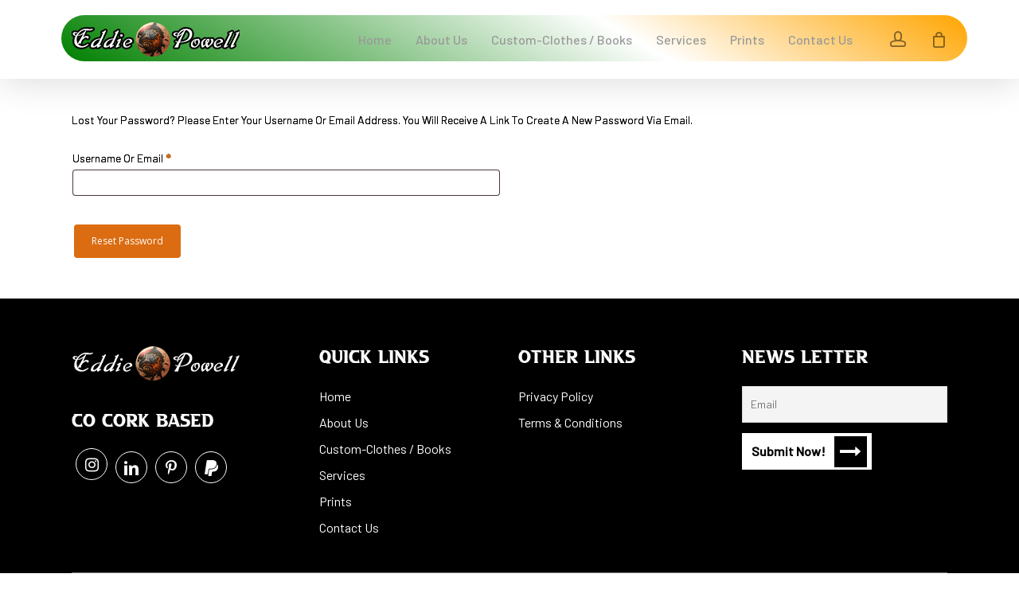

--- FILE ---
content_type: text/css
request_url: https://eddiepowellarts.com/wp-content/themes/salient-child/style.css?ver=15.1.0
body_size: 3324
content:
/*
Theme Name: Salient Child Theme
Description: This is a custom child theme for Salient
Theme URI:   https://themeforest.net/item/salient-responsive-multipurpose-theme/4363266
Author: ThemeNectar
Author URI:  https://themeforest.net/user/themenectar
Template: salient
Version: 1.0
*/
/*********typography************************/
#page-header-bg h1, .nectar-box-roll .overlaid-content h1 {
    font-family: 'emp';
    font-weight: 600;
    font-size: 50px;
    line-height: 54px;
    margin-bottom: 8px;
    display: block;
    color: #fff;
    z-index: 101;
    -webkit-text-stroke: 2px black;
}
html body h1, html body strong {
    font-family: emp;
    font-size: 42px;
    line-height: 52px;
    text-transform: uppercase;
    letter-spacing: 2px;
    color: #1e1e1e;
}
div#sec1 img {
    display: table;
    margin: 0 auto;
    position: absolute;
    top: 0px;
    left: 290px;
    z-index: 9;
}
#sec8 .icn ul li {
    list-style: none;
    margin: 0px 6px !important;
}
#sec8 .icn ul {
    display: flex;
    align-items: end;
    margin: 0px !important;
}
#sec8 .icn ul li i {
    width: 40px;
    height: 40px;
    border: 1px solid #000;
    border-radius: 50px !important;
    line-height: 40px;
}
div#sec8 img {
    height: 110px;
    object-fit: cover;
}
html body h2 {
    font-family: 'emp';
    font-size: 24px;
    font-weight: 300;
}
#sec6 .carousel-item:hover img {
    filter: brightness(0.5);
}
#sec6 .owl-carousel img:hover {
    filter: brightness(0.5);
}
#sec6 .owl-carousel img {
    transition: .6s;
}
#footer-outer .icn ul {
    display: flex;
    align-items: end;
}
#footer-outer .icn ul li {
    margin: 0px 5px !important;
}
#footer-outer .icn ul li i {
    width: 40px;
    height: 40px;
    line-height: 40px;
    border: 1px solid #fff;
    border-radius: 50px !important;
}

/*********typography************************/
div#sec1 {
    padding-top: 170px !important;
    padding-bottom: 220px !important;
}

#sec1 .row-bg.viewport-desktop.using-image {
    background-size: 100% 100%;
}
a#b2 i.fa.fa-long-arrow-right {
    background-color: #000 !important;
    color: #fff;
    border-radius: 0px;
    padding: 5px 35px 33px 15px;
    margin-right: -5px;
}
a#b2 {
    background-color: #fff !important;
    color: #000;
    font-family: 'Barlow';
    font-size: 16px;
    border-radius: 0px !important;
    padding: 14px 70px 14px 36px;
    letter-spacing: 1px;
}
#top .row::before {
    content: "";
    background-color: #fff !important;
    position: absolute;
    top: 19px;
    right: -25px;
    width: 100%;
    height: 59%;
    padding: 0px 19px;
    border-radius: 49px;
background: rgb(255,165,0);
background: linear-gradient(210deg, rgba(255,165,0,1) 0%, rgba(255,255,255,1) 38%, rgba(0,128,0,1) 100%);
}
#sec1 .txt {
    position: relative;
    top: 60px;
    background-color: #dae4e6;
    margin: 0px 381px;
    padding-top: 271px;
    padding-bottom: 20px;
    border: 5px solid #fff;
    box-shadow: 0px 0px 10px 0px #00000078;
}

#sec1 .txt img {
    transform: scale(2);
    margin-left: 81px;
}

#sec1 .txt p {
    margin-top: 69px;
    font-family: 'emp';
    font-size: 20px;
    color: #000;
    font-weight: 600;
    letter-spacing: 2px;
}
a#bb {
    position: absolute;
    top: 441px;
    right: 470px;
    font-family: 'emp';
    background: transparent !important;
    letter-spacing: 2px;
    font-weight: 100;
    font-size: 23px;
    opacity: 0.8;
}
#sec2 .row-bg.viewport-desktop.using-image {
    background-size: 100% 100%;
}
div#sec2 {
    padding-top: 100px !important;
    padding-bottom: 0px !important;
    margin-top: -80px;
    margin-bottom: -10px;
}
#sec2 img {
    border: 5px solid #fff;
}
#sec2 .c2 {
    padding-left: 80px;
}
a#b1 {
    color: #fff;
    background: transparent !important;
    font-family: barlow;
    font-size: 16px;
    padding: 0px 30px 0px 20px;
    box-shadow: unset !important;
}
a#b1 i {
    font-size: 23px !important;
    margin-top: 2px;
}
a#b1 span {
    text-decoration-line: underline;
}
div#sec3 {
    padding-top: 70px !important;
    padding-bottom: 70px !important;
}
#sec4 .img-with-aniamtion-wrap:before {
    content: "";
    border: 59px solid #939393;
    width: 441px;
    height: 397px;
    position: absolute;
    right: 44px;
    margin-top: 9px;
}
#sec4 .img1 {
    width: 94%;
}
#sec4 a#b1 {
    color: #fff;
    font-weight: 500;
    margin-left: 10px;
}
#sec4 .img2 {
    margin-top: 100px;
}
#sec4 .img3 {
    margin-top: 500px;
    margin-left: 0px;
}
div#sec4 {
    padding-top: 45px;
}
div#sec5 {
    padding: 70px 0px !important;
    margin-bottom: 0px !important;
}
#sec6 .owl-stage {
    padding: 0px !important;
}


#sec6 .carousel-item:hover .txt1 {
    opacity: 1;
}
#sec6 .txt1 {
    margin-top: -160px;
    position: absolute;
    margin-left: 29px;
    opacity: 0;
    transition: 0.9s;
}
#sec6 .carousel-item:hover a#b1 {
    opacity: 1;
}
#sec6 a#b1 {
    position: absolute;
    top: 530px;
    margin-left: 30px;
    color: #fff;
    font-weight: 500;
    opacity: 0;
    Z-INDEX: 999;
    transition: 0.9s !important;
}
#sec6 h3 {
    position: absolute;
    bottom: 88px;
    right: -424px;
}
div#inn img {
    width: auto;
}
#inn .txt {
    margin-left: -40px;
}
div#inn {
    border: 1px solid #ff8401;
}
#sec7 .carousel-item {
    margin-right: 24px;
}
#sec7 .carousel-item:before {
    content: "";
    background-image: url(https://eddiepowellarts.com/wp-content/uploads/2023/06/copy.png);
    width: 100%;
    height: 100%;
    position: absolute;
    background-repeat: no-repeat;
    right: 130px;
    top: 30px;
}
#sec7 .owl-nav.disabled {
    display: block;
}
#sec7 button.owl-next:before {
    content: "\f178";
    font-size: 27px;
    font-family: fontawesome;
    color: #000;
}
#sec7 button.owl-next {
    position: absolute;
    top: 180px;
    right: -34px;
    background: transparent;
    border: unset;
    color: transparent;
}
#sec7 button.owl-prev {
    position: absolute;
    top: 180px;
    left: -60px;
       background: transparent;
    border: unset;
    color: transparent;
}
#sec7 button.owl-prev:before {
    content: "\f177";
    font-size: 27px;
    font-family: fontawesome;
    color: #000;
}
#sec7 .owl-dots.disabled {
    display: block;
}
div#wpcf7-f58-p13-o1 textarea.wpcf7-form-control.wpcf7-textarea {
    height: 110px;
    border-radius: 0px !important;
}
div#wpcf7-f58-p13-o1 input.wpcf7-form-control.wpcf7-text.wpcf7-validates-as-required {
    border-radius: 0px !important;
}
div#wpcf7-f58-p13-o1 p {
    padding-bottom: 10px !important;
}
div#wpcf7-f58-p13-o1 input.wpcf7-form-control.has-spinner.wpcf7-submit {
    font-family: 'Barlow';
    font-size: 16px;
    border-radius: 0px !important;
    letter-spacing: 1px;
    font-weight: 500;
}
#footer-widgets h4 {
    font-size: 24px !important;
    font-family: emp;
    font-weight: 400 !important;
}
#footer-widgets a, #footer-widgets p {
    font-size: 16px;
    font-family: barlow;
    color: #fff !important;
}
#footer-widgets form.tnp-form:before {
    content: "\f178";
    font-size: 27px;
    font-family: fontawesome;
    color: #fff;
    position: absolute;
    top: 114PX;
    right: 111PX;
    z-index: 999;
    background-color: #000;
    padding: 10px 10px;
}
#footer-outer #footer-widgets .col input[type=submit] {
    color: #000;
    background-color: #fff !important;
    border-radius: 0px !important;
    padding: 16px 72px 16px 25px !important;
    display: table;
    width: auto;
    margin-top: 13px;
    font-family: barlow;
    font-weight: bold;
    font-size: 16px;
    transform: unset;
    opacity: 1;
}
#footer-outer #footer-widgets .col input[type=email] {
    border-radius: 0px !important;
}
div#copyright {
    padding: 0px !important;
}
#copyright .col.span_5 {
    border-top: 1px solid;
    max-width: 100% !important;
    padding: 7px 0px;
}
#footer-widgets .row {
    padding: 40px 0px !important;
}
#sec6 .owl-carousel:nth-child(2) img {
    height: 410px;
    object-fit: cover;
}
#sec6 .carousel-item:hover :before {
    opacity: 1;
    display:none;
}
#sec6 .carousel-item a:before {
    content: "View All Paintings >";
    position: absolute;
    top: 220px;
    right: 270px;
    z-index: 9999999;
    font-size: 16px;
    color: #000;
    opacity: 0;
    transition: 0.8s;
    font-family: barlow !important;
    font-weight: 700;
}
#sec7 button.owl-dot.active span {
    background-color: #ffae01 !important;
}
#sec7 button.owl-dot span {
    background-color: #ffe7b2;
    transform: unset;
    width: 10px;
    height: 10px;
}
div#sec7 {
    padding: 120px 0px !important;
}
div#sec8 {
    padding: 100px 0px !important;
}
html body h1 strong {
    background-image: -webkit-linear-gradient( 147deg, rgb(255,132,1) 0%, rgba(250,204,34,0.99608) 100%);
    -webkit-text-fill-color: transparent;
    -webkit-background-clip: text;
}
#sec6 .owl-carousel:nth-child(2) {
    margin-top: -60px;
}
#sec6 .owl-carousel:nth-child(2) .carousel-item:hover a:after {
    opacity: 0.8;
}
#sec6 .owl-carousel:nth-child(2) .carousel-item a:after {
    content: "";
    background-color: #fff;
    width: 100%;
    height: 100%;
    z-index: 9999;
    position: absolute;
    opacity: 0;
    top: 0;
    left: 0;
    transition: 0.2s;
}
#sec8 .wpcf7-response-output {
    border: unset;
}
#sec1 h1, #sec1 strong {
    font-size: 55px;
    line-height: 65px;
}
#sec6 .carousel-item:hover  a:after {
    opacity: 0.8;
}
#sec4 .txt1 {
    padding-left: 10px;
}
html body p {
    color: #000;
    text-shadow: 0 0 black;
}
#inn p {
    opacity: 0.6;
}
div#nav_menu-2 {
    margin-left: 30px;
}
/*-----------------------------------------------------------------------------------------------------*/
@media (max-width: 1920px) {}
/*-----------------------------------------------------------------------------------------------------*/
@media (max-width: 1600px) {
    div#footer-widgets {
    padding-top: 20px;
}
    div#sec7 {
    padding: 80px 0px !important;
}
    div#sec4 img {
    width: 80% !important;
}
    #sec4 .img3 {
    margin-top: 400px;
    margin-left: 0px;
}
    #sec2 .c2 {
    padding-left: 60px;
}
    
    
/*  #sec1 .txt {
    position: relative;
    top: 140px;
    background-color: #dae4e6;
    margin: 0px 381px;
    padding-top: 1px;
    padding-bottom: 20px;
    border: 5px solid #fff;
    box-shadow: 0px 0px 10px 0px #00000078;
} */
    a#bb {
        top: 344px;
    right: 470px;
    font-size: 23px;
}
    div#sec1 {
    padding-top: 180px !important;
    padding-bottom: 120px !important;
}
#sec4 .img-with-aniamtion-wrap:before {
    border: 57px solid #939393;
    width: 360px;
    height: 327px;
    position: absolute;
    right: 124px;
    margin-top: 9px;
}
    #sec4 .img1 {
    width: 93%;
}
    #sec6 a#b1 {
    position: absolute;
    top: 441px;
    margin-left: 30px;
}
    #sec6 h3 {
    position: absolute;
    bottom: 88px;
    right: -284px;
}
    #sec6 .carousel-item a:before {
    top: 220px;
    right: 200px;
    font-size: 16px;
    margin: 0 auto;
    display: table;
}
    div#sec2 {
    padding-top: 100px !important;
    padding-bottom: 0px !important;
    margin-top: -80px;
    margin-bottom: -10px;
}
}
/*-----------------------------------------------------------------------------------------------------*/
@media (max-width: 1440px) {
    
    #sec1 .txt {
    position: relative;
    top: 140px;
    background-color: #dae4e6;
    margin: 0px 411px;
    padding-top: 1px;
    padding-bottom: 20px;
    border: 5px solid #fff;
    box-shadow: 0px 0px 10px 0px #00000078;
}
    #sec1 h1, #sec1 strong {
    font-size: 53px;
    line-height: 63px;
}
    html body h1, html body strong {
    font-size: 40px;
    line-height: 50px;
    letter-spacing: 2px;
 
}
    #sec6 a#b1 {
    top: 391px;
    margin-left: 30px;
}
    #sec6 h3 {
    position: absolute;
    bottom: 88px;
    right: -214px;
}
    #sec6 .carousel-item a:before {
    top: 220px;
    right: 140px;
    font-size: 16px;
}
    div#sec7 {
    padding: 70px 0px !important;
}
    #sec1 .txt img {
    transform: scale(1.8);
    margin-left: 40px;
}
    html body h2 {
    font-family: 'emp';
    font-size: 20px;
    font-weight: 300;
}
    }
/*-----------------------------------------------------------------------------------------------------*/
@media (max-width: 1366px) {

    #sec1 .txt p {
    margin-top: 49px;
    font-family: 'emp';
    font-size: 20px;
    color: #000;
    font-weight: 600;
    letter-spacing: 2px;
}
#sec1 .txt {
    position: relative;
    top: 160px;
    background-color: #dae4e6;
    margin: 0px 361px;
    padding: 200px 0 20px 0;
}
    div#sec1 img {
    display: table;
    margin: 0 auto;
    position: absolute;
    top: 67px;
    left: 310px;
    z-index: 9;
    width: 46%;
}
    a#bb {
    top: 308px;
    right: 470px;
    font-size: 21px;
}
    #sec2 p br {
    display: none;
}
    #sec4 .img-with-aniamtion-wrap:before {
    border: 57px solid #939393;
    width: 327px;
    height: 284px;
    position: absolute;
    right: 114px;
    margin-top: 7px;
}
    div#sec4 img {
    width: 80% !important;
}
    #sec4 .img2 {
    margin-top: 50px;
}
    #sec6 a#b1 {
    top: 362px;
    margin-left: 30px;
}

#sec6 h3 {
    position: absolute;
    bottom: 88px;
    right: -154px;
}
    html body h1, html body strong {
    font-size: 37px;
    line-height: 47px;
    letter-spacing: 1px;
}
    #inn .txt {
    margin-left: -16px;
}
    #inn img.alignnone.size-full.wp-image-51 {
    width: auto !important;
}
div#inn img {
    width: 79%;
}
    div#sec7 {
    padding: 60px 0px !important;
}
    div#sec8 {
    padding: 70px 0px !important;
}
    #footer-widgets h4 {
    font-size: 21px !important;
    font-family: emp;
    font-weight: 400 !important;
    line-height: 30px;
}
    #footer-outer #footer-widgets .col input[type=submit] {
    color: #000;
    background-color: #fff !important;
    border-radius: 0px !important;
    padding: 13px 58px 14px 12px !important;
    display: table;
    width: auto;
    margin-top: 13px;
}
    #footer-widgets form.tnp-form:before {
    content: "\f178";
    font-size: 27px;
    font-family: fontawesome;
    color: #fff;
    position: absolute;
    top: 111PX;
    right: 124PX;
    z-index: 999;
    background-color: #000;
    padding: 8px 8px;
}
div#sec2 {
    padding-top: 170px !important;
    padding-bottom: 0px !important;
    margin-top: -80px;
    margin-bottom: -10px;
}
    html body h2 {
    font-family: 'emp';
    font-size: 22px;
    font-weight: 300;
}
    }

/*-----------------------------------------------------------------------------------------------------*/
@media (max-width: 1340px) {}
/*-----------------------------------------------------------------------------------------------------*/
@media (max-width: 1320px) {}
/*-----------------------------------------------------------------------------------------------------*/
@media (max-width: 1280px) {
    div#sec1 img {
    top: 97px;
}
    
    div#sec1 {
    padding-top: 180px !important;
    padding-bottom: 80px !important;
}
    #sec4 .img3 {
    margin-top: 340px;
    margin-left: 0px;
}
    #sec1 h1, #sec1 strong {
    font-size: 48px;
    line-height: 60px;
}
    a#bb {
    top: 278px;
    right: 420px;
    font-size: 19px;
}div#sec2 {
    padding-top: 125px !important;
    padding-bottom: 0px !important;
    margin-top: 0px;
}
    #sec1 .txt p {
    margin-top: 49px;
    font-family: 'emp';
    font-size: 15px;
}
    #sec4 .img-with-aniamtion-wrap:before {
    border: 57px solid #939393;
    width: 310px;
    height: 274px;
    position: absolute;
    right: 110px;
    margin-top: 4px;
}
    #sec6 a#b1 {
    top: 349px;
    margin-left: 30px;
}
    #sec6 .txt1 p {
    font-size: 14px;
}
    html body h1, html body strong {
    font-size: 35px;
    line-height: 45px;
    letter-spacing: 1px;
}
    html body p {
    font-size: 14px;
    line-height: 24px;
}
    #inn .txt {
    margin-left: -33px;
}
#footer-widgets form.tnp-form:before {
    font-size: 27px;
    top: 109PX;
    right: 31PX;
    padding: 7px 7px;
}
    #footer-widgets form.tnp-form:before {
    font-size: 27px;
    top: 113PX;
    right: 101PX;
    padding: 7px 7px;
}
}
/*-----------------------------------------------------------------------------------------------------*/
@media (max-width: 1024px) {
    div#sec1 img {
    top: 37px;
    left: 220px;
}
    div#sec1 {
    padding-top: 130px !important;
    padding-bottom: 40px !important;
}
#footer-widgets form.tnp-form:before {
    font-size: 27px;
    top: 109PX;
    right: 46PX;
    padding: 7px 7px;
}
    #sec6 .carousel-item a:before {
    top: 220px;
    right: 110px;
    font-size: 16px;
}
    #sec1 .txt p {
    margin-top: 17px;
    font-family: 'emp';
    font-size: 15px;
}
    #sec1 .txt img {
    transform: scale(1.4);
    margin-left: 10px;
}
    a#b2 {
    background-color: #fff !important;
    color: #000;
    font-family: 'Barlow';
    font-size: 15px;
    border-radius: 0px !important;
    padding: 11px 65px 10px 32px;
    letter-spacing: 1px;
}
    a#b2 i.fa.fa-long-arrow-right {
    background-color: #000 !important;
    color: #fff;
    border-radius: 0px;
    padding: 2px 30px 31px 12px;
    margin-right: -2px;
}
    #sec1 h1, #sec1 strong {
    font-size: 42px;
    line-height: 55px;
}
    a#bb {
    top: 268px;
    right: 310px;
    font-size: 17px;
}
    div#sec2 {
    padding-top: 95px !important;
    padding-bottom: 0px !important;
    margin-top: -13px;
}
    #sec4 .img-with-aniamtion-wrap:before {
    border: 57px solid #939393;
    width: 269px;
    height: 242px;
    position: absolute;
    right: 26px;
    margin-top: 3px;
}
    #sec1 .txt {
    position: relative;
    top: 70px;
    background-color: #dae4e6;
    margin: 0px 251px;
}
    html body h1, html body strong {
    font-size: 28px;
    line-height: 38px;
    letter-spacing: 1px;
}
    html body p {
    font-size: 13px;
    line-height: 22px;
}
    #sec6 a#b1 {
    top: 259px;
    margin-left: 30px;
}
    html body h2 {
    font-family: 'emp';
    font-size: 20px;
    font-weight: 300;
}
    #sec6 .txt1 p {
    font-size: 13px;
}
    #sec6 h3 {
    position: absolute;
    bottom: 79px;
    right: -74px;
    font-size: 16px;
}
    div#inn p br {
    display: none;
}
    #inn img.alignnone.size-full.wp-image-51 {
    width: 50%;
    margin-top: -10px;
}
    #sec8 p br {
    display: none;
}
    #footer-widgets p br {
    display: none;
}
    #footer-widgets a, #footer-widgets p {
    font-size: 14px;
    font-family: barlow;
    line-height: 22px;
}
    
    #footer-widgets h4 {
    font-size: 19px !important;
    font-family: emp;
    font-weight: 400 !important;
    line-height: 26px;
}
    div#sec4 img {
    width: 95% !important;
}
}
/*-----------------------------------------------------------------------------------------------------*/
@media (max-width: 820px) {
	#page-header-bg h1, .nectar-box-roll .overlaid-content h1 {
    -webkit-text-stroke: 1px black;
}
    div#sec4 {
    padding-top: 5px;
}
    
    #top .row::before{
        display:none;
    }
    
header#top {
    padding: 20px 0;
    background: rgb(255,165,0);
    background: linear-gradient(210deg, rgba(255,165,0,1) 0%, rgba(255,255,255,1) 38%, rgba(0,128,0,1) 100%);
	    margin-top: -12px;
}
	div#sec1 img {
    top: 37px;
    left: 160px;
}
    #footer-outer #footer-widgets .col input[type=submit] {
    color: #000;
    background-color: #fff !important;
    border-radius: 0px !important;
    padding: 13px 76px 14px 12px !important;
    display: table;
    width: auto;
    margin-top: 13px;
}
    div#nav_menu-2 {
    margin: unset;
}
    #sec2 .c2 {
    padding-left: unset !important;
}
    #sec2 img {
    border: 5px solid #fff;
    margin: auto;
}

    #sec1 h1, #sec1 strong {
    font-size: 39px;
    line-height: 52px;
}
div#sec1 {
    padding-top: 90px !important;
    padding-bottom: 0px !important;
    text-align: center;
}
    a#logo img {
    transform: scale(1.5);
}
    #sec1 .txt img {
    transform: scale(1.4);
    margin-left: -10px;
}
   #sec1 .txt p {
    margin-top: -20px;
    font-family: 'emp';
    font-size: 13px;
}


    a#bb {
    display: none;
}
   div#sec2 {
    padding-top: 85px !important;
    text-align: center;
}
    div#sec3 {
    padding-top: 40px !important;
    padding-bottom: 40px !important;
    text-align: center;
}
    #sec3 p br {
    display: none;
}
    div#sec4 img {
    width: auto !important;
}
    #sec4 .img-with-aniamtion-wrap:before {
    border: 57px solid #939393;
    width: 457px;
    height: 415px;
    position: absolute;
    right: 21px;
    margin-top: 3px;
}
#sec4 .img3 {
    margin-top: 0px;
    margin-left: 0px;
}
    #sec6 a#b1 {
    top: 439px;
    margin-left: 30px;
}
    #sec6 h3 {
    position: absolute;
    bottom: 79px;
    right: -294px;
    font-size: 16px;
}
    #sec6 .carousel-item a:before {
    top: 290px;
    right: 140px;
    font-size: 16px;
}
    div#sec7 {
    padding: 10px 0px !important;
    text-align: center;
}
    #inn .txt {
    margin-left: 0px;
    padding-bottom: 30px;
}
    div#inn img {
    width: auto;
    margin: 0 auto;
    display: table;
}
    div#sec8 {
    padding: 40px 0px 0px 0px !important;
    text-align: center;
}
    #sec7 .owl-nav.disabled {
    display: none;
}
    #sec7 .owl-dots {
    display: none;
}
    div#wpcf7-f58-p13-o1 .col.span_6 {
    width: 49%;
    margin-bottom: 0px !important;
}
    div#wpcf7-f58-p13-o1 input.wpcf7-form-control.has-spinner.wpcf7-submit {
    margin: 0 auto;
    display: table;
    margin-top: 20px;
}
    div#wpcf7-f58-p13-o1 input.wpcf7-form-control.has-spinner.wpcf7-submit {
    margin: 0 auto;
    display: table;
}
    #footer-widgets form.tnp-form:before {
    font-size: 27px;
    top: 123PX;
    right: 101PX;
    padding: 7px 7px;
}
    #top .row::before {
    content: "";
    background-color: #fff !important;
    position: absolute;
    top: -4px;
    right: -25px;
    width: 100%;
    height: 159%;
    padding: 0px 19px;
    border-radius: 49px;
}
   #sec1 .txt {
    position: relative;
    top: 40px;
    background-color: #dae4e6;
    margin: 0px 171px;
}
        div#wpcf7-f58-p13-o1 p {
    text-align: left;
}
}
/*-----------------------------------------------------------------------------------------------------*/
@media (max-width: 768px) {}
/*-----------------------------------------------------------------------------------------------------*/
@media (max-width: 525px)  {
    #inn p {
    opacity: 0.6;
    padding: 0px 20px;
    margin-bottom: 20px;
}#sec7 .carousel-item {
    margin-right: unset !important;
    padding: 0px 10px;
}
    div#wpcf7-f58-p13-o1 .col.span_12 {
    margin-bottom: 0px;
}
    #sec1 .row-bg.viewport-desktop.using-image {
    background-size: cover;
}
    #sec4 .img3 {
    margin-top: 0px;
    margin-left: 0px;
}
    #sec6 .carousel-item a:before {
    top: 290px;
    right: 160px;
    font-size: 16px;
}
    #sec5 p br {
    display: none;
}
    div#sec2 {
    padding-bottom: 40px !important;
}
    #sec2 .c2 {
    padding-left: unset;
}
    
    html body h1, html body strong {
    font-size: 22px;
    line-height: 35px;
    letter-spacing: 1px;
}
    
    a#b2 {
    font-family: 'Barlow';
    font-size: 12px;
    border-radius: 0px !important;
    padding: 10px 43px 8px 30px;
}
    #sec1 h1, #sec1 strong {
    font-size: 29px;
    line-height: 42px;
}
   div#sec1 img {
    top: 37px;
    left: 70px;
    width: 66%;
}
    div#sec1 {
    padding-top: 60px !important;
    padding-bottom: 0px !important;
    text-align: center;
}
    #sec1 .txt p {
    margin-top: -9px;
    font-family: 'emp';
    font-size: 13px;
}
    #sec1 .txt {
    position: relative;
    top: 40px;
    background-color: #dae4e6;
    margin: 0px 111px;
}
    #sec4 .img-with-aniamtion-wrap:before {
    border: 57px solid #939393;
    width: 287px;
    height: 277px;
    right: 13px;
    margin-top: -2px;
}
    div#sec5 {
    padding: 40px 0px !important;
    margin-bottom: 0px !important;
    text-align: center;
}
#sec6 a#b1 {
    top: 249px;
    margin-left: 30px;
}
    #sec6 h3 {
    position: absolute;
    bottom: 79px;
    right: -44px;
    font-size: 16px;
}
    div#wpcf7-f58-p13-o1 .col.span_6 {
    width: 100%;
    margin-bottom: 0px;
}
    div#wpcf7-f58-p13-o1 p {
    text-align: left;
}
    div#sec8 {
    padding: 30px 0px !important;
    text-align: center;
}
    #footer-widgets form.tnp-form:before {
    font-size: 27px;
    top: 109PX;
    right: 248PX;
    padding: 7px 7px;
}
}
/*-----------------------------------------------------------------------------------------------------*/
@media (max-width: 430px) {
    #inn .txt {
    margin-left: 0px;
    padding-bottom: 10px;
}
    #inn p {
    opacity: 0.6;
    padding: 0px 9px;
    margin-bottom: 20px;
}
    #sec7 .carousel-item {
    margin-right: unset !important;
    padding: 0px 8px;
}
    
    #sec1 h1, #sec1 strong {
    font-size: 24px;
    line-height: 33px;
}
    #sec1 .txt {
    position: relative;
    top: 40px;
    background-color: #dae4e6;
    margin: 0px 61px;
}
    html body h1, html body strong {
    font-size: 19px;
    line-height: 32px;
    letter-spacing: 1px;
}
    #sec4 .img-with-aniamtion-wrap:before {
    border: 57px solid #939393;
    width: 204px;
    height: 184px;
    right: 1px;
    margin-top: -2px;
}
    #sec6 .txt1 p br {
    display: none;
}
    html body h2 {
    font-family: 'emp';
    font-size: 16px;
    font-weight: 300;
}
    #sec6 a#b1 {
    top: 187px;
    margin-left: 30px;
}
    #sec6 h3 {
    position: absolute;
    bottom: 99px;
    right: 6px;
    font-size: 16px;
}
    #footer-widgets form.tnp-form:before {
    font-size: 27px;
    top: 109PX;
    right: 148PX;
    padding: 7px 7px;
}
    #sec6 .carousel-item a:before {
    top: 220px;
    right: 120px;
    font-size: 16px;
}
    a#logo img {
    transform: scale(1.5);
    margin-left: 16px;
}
	div#sec1 img {
    top: 37px;
    left: 20px;
    width: 86%;
}
}
/*-----------------------------------------------------------------------------------------------------*/
@media (max-width: 375px) {}
/*-----------------------------------------------------------------------------------------------------*/
@media (max-width: 360px) {}



